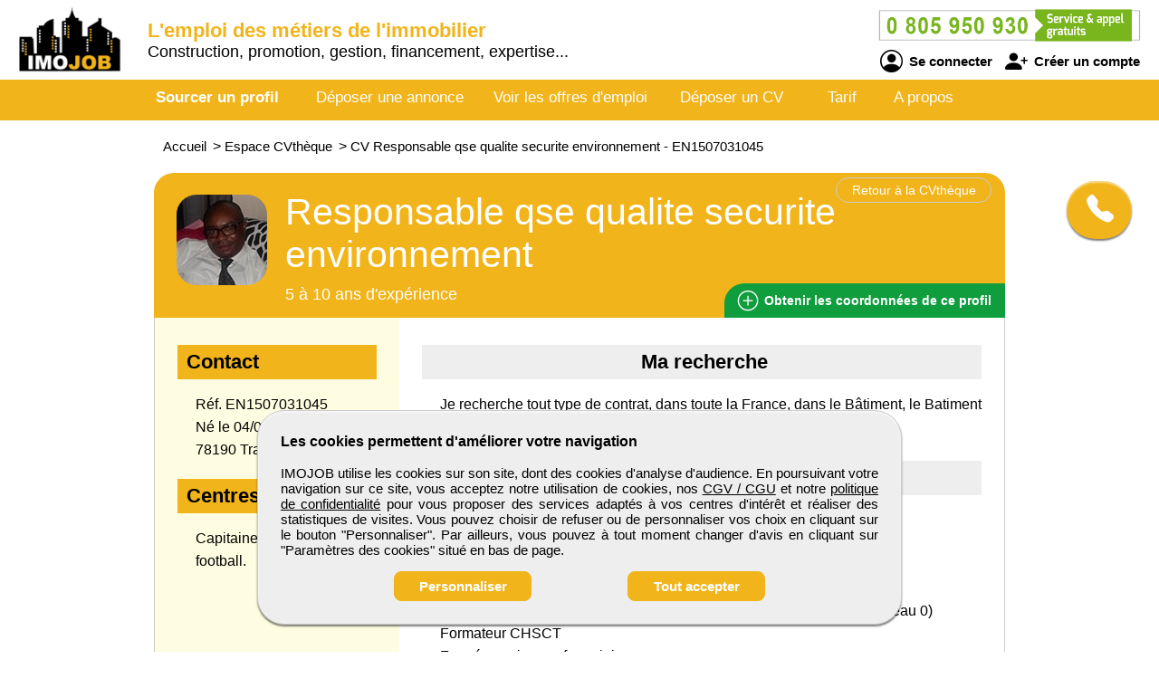

--- FILE ---
content_type: text/html; charset=utf-8
request_url: https://www.imojob.com/cv-candidat/1507031045/responsable-qse-qualite-securite-environnement
body_size: 8849
content:
<!DOCTYPE html>
<html  lang="fr">
<head>
    <!--[if IE]>
    <meta http-equiv="X-UA-Compatible" content="IE=10" />
    <meta http-equiv="X-UA-Compatible" content="IE=9" />
    <meta http-equiv="X-UA-Compatible" content="IE=8" />
    <meta http-equiv="X-UA-Compatible" content="IE=7" />
    <meta http-equiv="X-UA-Compatible" content="IE=edge" />
    <![endif]-->

    <meta charset="UTF-8" />

    <title>IMOJOB - CV Responsable qse qualite securite environnement</title>
    <meta name="description" content="Découvrez le CV et le profil de candidats Responsable qse qualite securite environnement - référence EN1507031045 sur IMOJOB de professionnels de l'immobilier, toutes spécialités confondues. Selon vos critères d'embauche, sélectionnez un candidat en construction, promotion, transaction, administration, exploitation, investissement, financement, valorisation, expertise, droit, notariat...." />
    <meta name="keywords" content="emploi, recrutement, btp, job, cv, emploi btp, annonce, offre d'emploi, candidature, interim" />
    <meta name="robots" content="index, follow" />
    <meta name="language" content="fr-FR" />

    <meta name="DC.Title" content="IMOJOB - CV Responsable qse qualite securite environnement" />
    <meta name="DC.Description" content="Découvrez le CV et le profil de candidats Responsable qse qualite securite environnement - référence EN1507031045 sur IMOJOB de professionnels de l'immobilier, toutes spécialités confondues. Selon vos critères d'embauche, sélectionnez un candidat en construction, promotion, transaction, administration, exploitation, investissement, financement, valorisation, expertise, droit, notariat...." />
    <meta name="DC.Subject" content="emploi, recrutement, btp, job, cv, emploi btp, annonce, offre d'emploi, candidature, interim" />
    <meta name="DC.language" content="fr" />
    <meta name="DC.Creator" content="IMOJOB" />

    <meta name="geo.region" content="FR-75" />
    <meta name="geo.placename" content="Paris" />
    <meta name="geo.position" content="48.8739116;2.3381915" />
    <meta name="ICBM" content="48.8739116, 2.3381915" />

    <meta property="og:title" content="IMOJOB - CV Responsable qse qualite securite environnement" />
    <meta property="og:description" content="Découvrez le CV et le profil de candidats Responsable qse qualite securite environnement - référence EN1507031045 sur IMOJOB de professionnels de l'immobilier, toutes spécialités confondues. Selon vos critères d'embauche, sélectionnez un candidat en construction, promotion, transaction, administration, exploitation, investissement, financement, valorisation, expertise, droit, notariat...." />
    <meta property="og:type" content="website" />
    <meta property="og:url" content="https://www.imojob.com/" />
    <meta property="og:image" content="https://www.imojob.com/logo_pmebtp2.png" />

    <meta name="viewport" content="width=device-width, initial-scale=1.0" />
    <meta name="format-detection" content="telephone=no" />

    <link rel="shortcut icon" href="https://www.imojob.com/v3/btp_img/favicon.ico" />
    <link rel="icon" href="https://www.imojob.com/v3/btp_img/favicon.ico" type="image/x-icon" />

    
				<link rel="canonical" href="https://www.pmebtp.com/cv-candidat/1507031045/responsable-qse-qualite-securite-environnement" />
				<link rel="amphtml" href="https://www.imojob.com/amp/cv-candidat/1507031045/responsable-qse-qualite-securite-environnement" />    <link rel="stylesheet" href="https://www.imojob.com/v3/btp_css/min/btp_jquery_ui.css" />
    <link rel="stylesheet" href="https://www.imojob.com/v3/btp_css/min/btp_bootstrap.css" />
    <link rel="stylesheet" href="https://www.imojob.com/v3/btp_css/min/btp_common.css" />
        <style>
            /* Common */
            #btp_header_logo  { width:140px; height:98px; margin:-13px 3px 3px 20px; }
            #btp_header_title { margin:21px 0 0 0; }
            #btp_header_title b { color:#f1b41a; }
            #btp_header_right { margin:7px 15px 0 0; }
            #btp_header_menu { background-color:#f1b41a; }
            #btp_footer_bloc { background-color:#f1b41a; }

            @media screen and (min-width: 0px) and (max-width: 980px)
            {
                #btp_header_logo { margin:auto auto -6px auto; width:100%; height:auto; }
                #btp_header_title { margin:auto; clear:both; }
                #btp_header_right { margin:6px auto 4px auto; }
                #btp_header_title b { color:#000; }
            }
        </style>
        <link rel="stylesheet" href="https://www.imojob.com/v3/btp_css/min/btp_cv.css" />
			<style>
				#btp_cv_header { background-color:#f1b41a; }
				#btp_cv_header_demande_coordonnees_button { background-color:#0f9d3e;  color:#fff; }
					#btp_cv_header_demande_coordonnees_button:hover { background-color:#2fbd5e; }
				#btp_cv_formulaire_submit, #btp_cv_form_end a { background-color:#f1b41a; border:1px solid #f1b41a; }
				#btp_cv_contents { background-color:#fffde1; }
					#btp_cv_contents #btp_cv_contents_left #btp_cv_contents_left_contact, #btp_cv_contents #btp_cv_contents_left h2 { color:#000; background-color:#f1b41a; }
				
				@media screen and (min-width: 0) and (max-width: 980px)
				{
					#btp_cv_contents #btp_cv_contents_right #btp_cv_contents_right_ma_recherche { background-color:#f1b41a; }
					#btp_cv_contents_coord_bottom_button { background-color:#0f9d3e; border:1px solid #0f9d3e; }
				}
			</style>
		<style>
			@font-face{font-family:bootstrap-icons;src:url(https://www.imojob.com/v3/btp_css/fonts/bootstrap-icons.woff2) format("woff2"),url(https://www.imojob.com/v3/btp_css/fonts/bootstrap-icons.woff) format("woff");font-display:swap}
			
			#btp_header_logo img { width:114px; height:114px; }
			.btp_contents_create_link, #btp_contents_create_client_form_submit, #btp_contents_create_client_form_end_link, .btp_contents_create_connexion_form_submit, .btp_contents_create_pass_forget_cas_submit, #btp_cookies_button_left, #btp_cookies_button_right, #btp_cookies_settings_save_button { background-color:#f1b41a; border:1px solid #f1b41a; }
			#btp_contents_create h3, .btp_contents_create_connexion_form_create, #btp_contents_create_left .btp_contents_create_text2 i { color:#f1b41a; }
			
			#btp_content_demande_contact, #btp_content_demande_contact_left, #btp_content_demande_contact_form_submit { background-color:#f1b41a; }
			#btp_content_demande_contact_form_submit { border:1px solid #f1b41a; }
				#btp_content_demande_contact:hover, #btp_content_demande_contact_left:hover, #btp_content_demande_contact_form_submit:hover { background-color:#f7c64b; }
			#btp_content_demande_contact_formulaire_form_button_right { background-color:#f1b41a; border:1px solid #f1b41a; }
		</style></head>

<body>
<!-- Page -->
<div id="btp_page">
    <!-- Header -->
    <div id="btp_header">
        <!-- Left -->
        <div id="btp_header_left">


            <!-- Logo -->
            <div id="btp_header_logo">
                <a id="btp_header_logo1" href="https://www.imojob.com"><img  src="https://www.imojob.com/v3/btp_img/logo.png" alt="IMOJOB - CV Responsable qse qualite securite environnement" /></a>

                <div id="btp_header_logo2">
                    <table>
                        <tr>
                            <td id="btp_header_logo2_table2">
                                <a href="https://www.imojob.com/"><img  id="btp_header_logo2_img2" src="https://www.imojob.com/v3/btp_img/logo_text.png" alt="IMOJOB - CV Responsable qse qualite securite environnement" /></a>
                            </td>
                            <td id="btp_header_logo2_table3">
                                <!-- Top menu -->
                                <div id="btp_header_top_menu">
                                    <a onClick="javascript:get_menu('1');" href="javascript:void(0);">
                                        <span id="btp_header_top_menu_bar1"></span>
                                        <span id="btp_header_top_menu_bar2"></span>
                                        <span id="btp_header_top_menu_bar3"></span>
                                    </a>
                                </div>
                                <!-- Top menu -->
                            </td>
                        </tr>
                    </table>
                </div>
            </div>
            <!-- Logo -->

            <!-- Texte -->
            <div id="btp_header_title">
                <b>L'emploi des métiers de l'immobilier</b> <span class="btp_header_title2">Construction, promotion, gestion, financement, expertise...</span>            </div>
            <!-- Texte -->

            <div class="clearer"></div>
        </div>
        <!-- Left -->

        <!-- Right -->
        <div id="btp_header_right">
            <!-- Infos -->
            <div id="btp_header_infos">
                <a href="tel:+33805950930"><img  src="https://www.imojob.com/v3/btp_img/btp_numero_vert.png" alt="Contacter IMOJOB" /></a>

                <!-- Connexion -->
                <div id="btp_header_infos_connexion">
                    <a onClick="javascript:get_connect_compte_form('1', 'imojob', '6LdhDV4iAAAAAOloJ8G9lWRpiXbBUeyr9kWbWhx7');" href="javascript:void(0);" id="btp_header_infos_connexion1"><i class="bi bi-person-circle"></i> Se connecter</a>
                    <a onClick="javascript:get_create_compte_form('1', 'imojob');" href="javascript:void(0);" id="btp_header_infos_connexion2"><i class="bi bi-person-plus-fill"></i> Créer un compte</a>
                    <div class="clearer"></div>
                </div>
                <!-- Connexion -->
            </div>
            <!-- Infos -->

            <div class="clearer"></div>
        </div>
        <!-- Right -->

        <div class="clearer"></div>
    </div>
    <!-- Header -->

                <!-- Menu -->
            <div id="btp_header_menu">
                <div id="btp_header_menu_number">
                    <table>
                        <tr>
                            <td id="btp_header_menu_number_table2">
                                <a href="https://www.imojob.com/v3"><img  id="btp_header_menu_number_img2" src="https://www.imojob.com/v3/btp_img/logo_text.png" alt="IMOJOB - CV Responsable qse qualite securite environnement" /></a>
                            </td>
                            <td id="btp_header_menu_number_table3">
                                <a id="btp_header_menu_number_close" onClick="javascript:get_menu('0');" href="javascript:void(0);"><i class="bi bi-x"></i></a>                            </td>
                        </tr>
                    </table>
                </div>
                <ul>
                    <li id="btp_header_menu00"><a href="https://www.imojob.com/se-connecter">Connexion</a></li>
                    <li id="btp_header_menu01"><a href="https://www.imojob.com/inscription">Inscription</a></li>
                    <li id="btp_header_menu0"><a href="https://www.imojob.com">Accueil</a></li>
                    <li id="btp_header_menu1"><a class="btp_header_menu_active" href="https://www.imojob.com/espace-cvtheque">Sourcer un profil</a></li>
                    <li id="btp_header_menu2"><a  href="https://www.imojob.com/deposez-votre-annonce">Déposer une annonce</a></li>
                    <li id="btp_header_menu3"><a  href="https://www.imojob.com/espace-emploi">Voir les offres d'emploi</a></li>
                    <li id="btp_header_menu4"><a  href="https://www.imojob.com/deposez-votre-cv">Déposer un CV</a></li>
                    <li id="btp_header_menu5"><a  href="https://www.imojob.com/nos-tarifs">Tarif</a></li>
                    <li id="btp_header_menu6"><a  href="https://www.imojob.com/activites">A propos</a></li>
                </ul>

                <a id="btp_header_menu_img" href="tel:+33805950930"><img  src="https://www.imojob.com/v3/btp_img/btp_numero_vert.png" alt="Contacter IMOJOB" /></a>

                <div class="clearer"></div>
            </div>
                <!-- Menu -->

    <!-- Fil ariane -->
    <div  id="btp_header_fil_ariane">
        
			<ol itemscope itemtype="https://schema.org/BreadcrumbList">
				<li itemscope itemprop="itemListElement" itemtype="https://schema.org/ListItem">
					<a itemprop="item" href="https://www.imojob.com">
						<span itemprop="name">Accueil</span>
					</a>
					<span class="hide_text" itemprop="position">1</span>
				</li>
				<li itemscope itemprop="itemListElement" itemtype="https://schema.org/ListItem">
					> 
					<a itemprop="item" href="https://www.imojob.com/espace-cvtheque">
						<span itemprop="name">Espace CVthèque</span>
					</a>
					<span class="hide_text" itemprop="position">2</span>
				</li>
				<li itemscope itemprop="itemListElement" itemtype="https://schema.org/ListItem">
					> 
					<a itemprop="item" href="https://www.imojob.com/cv-candidat/1507031045/responsable-qse-qualite-securite-environnement">
						<span itemprop="name">CV Responsable qse qualite securite environnement - EN1507031045</span>
					</a>
					<span class="hide_text" itemprop="position">3</span>
				</li>
			</ol>        <div class="clearer"></div>
    </div>
    <!-- Fil ariane -->

    <!-- Creation compte -->
    <div id="btp_contents_create"></div>
    <!-- Creation commpte -->

    <!-- Formulaire contact -->
    <div id="btp_content_demande_contact_formulaire"></div>
    <!-- Formulaire contact -->

    <!-- Contents -->
    <div id="btp_contents">
                <div id="btp_content_demande_contact">
                            <div onclick="javascript:get_demande_contact_rapide('1', 'f1b41a', 'f7c64b');" id="btp_content_demande_contact_closed" class="view_tooltip" title="Etre rapidement rappelé">
                    <i class="bi bi-telephone-fill"></i>
                </div>

                <div id="btp_content_demande_contact_opened">
                    <div onclick="javascript:get_demande_contact_rapide('0', 'f1b41a', 'f7c64b');" id="btp_content_demande_contact_left">
                        <i class="bi bi-caret-right-fill"></i>
                    </div>

                    <div id="btp_content_demande_contact_right">
                        <div id="btp_content_demande_contact_text">
                            <img src="https://www.pmebtp.com/v4/btp_images/btp_phone_operator.png" alt="Demandez à IMOJOB de vous rappeler">
                            <div id="btp_content_demande_contact_text_right">
                                Pour être rappelé, indiquez votre numéro de téléphone.

                                <form method="get" action="https://www.imojob.com" name="btp_content_demande_contact_form_name" id="btp_content_demande_contact_form">
                                    <input onkeypress="javascript:get_demande_contact_form2(event, 'imojob', '6LdhDV4iAAAAAOloJ8G9lWRpiXbBUeyr9kWbWhx7', 'f1b41a', 'f7c64b');" id="btp_content_demande_contact_form_input" type="text" name="numero_rappele">
                                    <button onclick="javascript:get_demande_contact_form('1', 'imojob', '6LdhDV4iAAAAAOloJ8G9lWRpiXbBUeyr9kWbWhx7', 'f1b41a', 'f7c64b');" id="btp_content_demande_contact_form_submit" type="button" name="valider">OK</button>
                                </form>
                            </div>

                            <div class="clearer"></div>
                        </div>
                    </div>

                    <div class="clearer"></div>
                </div>
                        </div><!-- CV -->
<div id="btp_cv">
            <!-- Person -->
        <div itemscope itemtype="https://schema.org/Person">
            <!-- Header -->
            <div id="btp_cv_header">
                                <!-- Retour -->
                <a  id="btp_cv_header_return" href="https://www.imojob.com/espace-cvtheque">Retour à la CVthèque</a>
                <!-- Retour -->

                <!-- Photo -->
                <div id="btp_cv_header_photo">
                    <img src="https://www.pmebtp.com/demandes/photos/1507031045.jpg" alt="CV Responsable qse qualite securite environnement" />                </div>
                <!-- Photo -->

                <!-- Infos -->
                <div id="btp_cv_header_info">
                    <h1><b><span itemprop="jobTitle">Responsable qse qualite securite environnement</span></b></h1>
                    <span class="btp_cv_header_info_exp">5 à 10 ans d'expérience</span>
                </div>
                <!-- Infos -->

                <!-- Obtenir coordonnees -->
                <a onClick="javascript:get_cv_coordonnees('1', 'imojob', '1507031045', '6LdhDV4iAAAAAOloJ8G9lWRpiXbBUeyr9kWbWhx7');" href="javascript:void(0);" id="btp_cv_header_demande_coordonnees_button"><i class="bi bi-plus-circle"></i> Obtenir <span class="btp_cv_header_demande_coordonnees_button1">les</span><span class="btp_cv_header_demande_coordonnees_button2">ses</span> coordonnées <span class="btp_cv_header_demande_coordonnees_button1">de ce profil</span></a>
                <!-- Obtenir coordonnees -->

                <div class="clearer"></div>
            </div>
            <!-- Header -->

            <!-- Formulaire -->
            <div id="btp_cv_form" >
                            </div>
            <!-- Formulaire -->

            <!-- Bouton coordonnees -->
            <div id="btp_cv_coordonnees_button" >
                <a id="btp_annonce_postuler_button_link" onClick="javascript:get_cv_coordonnees('1', 'imojob', '1507031045', '6LdhDV4iAAAAAOloJ8G9lWRpiXbBUeyr9kWbWhx7');" href="javascript:void(0);">Obtenir ses coordonnées</a>
            </div>
            <!-- Bouton coordonnees -->

            <!-- Contents -->
            <div id="btp_cv_contents">
                <!-- Left -->
                <div id="btp_cv_contents_left">
                    <h2 id="btp_cv_contents_left_contact">Contact</h2>
                    <div class="btp_cv_contents_bloc">
                        Réf. EN1507031045<br />
                        Né le 04/07/1972<br />78190  Trappes    <br />                        <span class="hide_text" itemprop="birthDate">1972-07-04</span>
                        <span class="hide_text" itemprop="url">https://www.imojob.com/cv-candidat/1507031045/responsable-qse-qualite-securite-environnement</span>
                        <span class="hide_text" itemprop="gender">Male</span>
                        <span itemscope itemprop="address" itemtype="https://schema.org/PostalAddress">
								<span class="hide_text" itemprop="addressLocality">Trappes    </span>
								<span class="hide_text" itemprop="addressRegion">Toute la France</span>
								<span class="hide_text" itemprop="addressCountry">France</span>
								<span class="hide_text" itemprop="postalCode">78190 </span>
								<span class="hide_text" itemprop="streetAddress">Trappes    </span>
							</span>
                    </div>

                    <div id="btp_cv_contents_left_desktop">
                        <h2>Centres d'intérêts</h2><div class="btp_cv_contents_bloc">Capitaine d'une équipe de football.</div>                    </div>
                </div>
                <!-- Left -->

                <!-- Right -->
                <div id="btp_cv_contents_right">
                    <h2 id="btp_cv_contents_right_ma_recherche">Ma recherche</h2>
                    <div class="btp_cv_contents_bloc">
                        Je recherche tout type de contrat, dans toute la France, dans le Bâtiment, le Batiment Second Oeuvre.                    </div>

                    <h2>Formations</h2><div class="btp_cv_contents_bloc">Niveau MASTER 2 QSE<br />
2014 : Master 1 Pro Manager QSE<br />
2007 : Manager de la sécurité incendie (SSIAP3)<br />
2005 : Manager d'équipe (SSIAP2)<br />
SST (Secouriste, Sécurité au travail)/HO/BO (habilitation électrique niveau 0)<br />
Formateur CHSCT<br />
Formé aux risques ferroviaires<br />
Formations Universitaire :<br />
2001-2003 : Niveau de Maitrise Biologie moléculaires université Paris 12<br />
1995-1996 : Licence géologie, sciences de la terre et environnement<br />
1992 : Bac : Sciences naturelles, mathématiques et sciences physiques.<br />
Formateur CHSCT</div><h2>Expériences professionnelles</h2><div class="btp_cv_contents_bloc"><b>2015 </b><br />Formateur CHSCT (méthodologie d'analyse de risques)<br />
Réalisation DU, mise en place de outils (AC/5M)/Rôle du CHSCT<br />
Analyse des risques psycho-sociaux et TMS</div><div class="btp_cv_contents_bloc"><b>2012-2014</b><br />Adjoint sécurité et environnement à la (SNCF)<br />
- Assurer la veille réglementaire et technologique.<br />
- Communiquer avec les IRP, intégrer la prévention et la sécurité lors des rédactions des cahiers de charges.<br />
- Assurer la formation des personnels à la prévention des risques.<br />
- Suivi des dossiers d'aménagement en gare (SNCF- IGSI- PREFECTURE).<br />
-Élaborer les référentiels, procédures, consignes dans les domaines QHSE.                             <br />
-Sensibiliser et former à la démarche de QHSE et AMOA aménagement en Gare.<br />
- Suivre et contrôler la conformité fonctionnelle des produits, installations, équipements.                                               <br />
-Identifier des non conformités, des dysfonctionnements, diagnostiquer les causes et mettre en place des actions de corrections.        <br />
- Apporter les conseils, l'appui technique aux services associés (production, maintenance…)      <br />
-Rédiger les plans d'actions, de prévention, de coordination,<br />
les permis feu et suivre le reporting de sécurité.         <br />
- Chercher les Prestataires pour la réalisation et contrôle d'Interventions dans les gares.</div><div class="btp_cv_contents_bloc"><b>2010-2012</b><br />Enseignant de prévention et sécurité incendie<br />
 AFPA 95 et au LYCEE St NICOLAS<br />
-Préparation des cours, évaluation et correction des copies.<br />
-Participation à l'amélioration du programme pédagogique.<br />
-Réunions avec des parents d'élèves.</div><div class="btp_cv_contents_bloc"><b>2007-2010</b><br />Chef service de sécurité incendie  (école d'architecture <br />
de paris et au Centre de conférence de paris.<br />
-Management des équipes et mise en place de la qualité de service.<br />
- Suivi du reporting, analyse de la satisfaction du client et le coût de la<br />
 Gestion du service.<br />
-Représentant de la direction auprès des IRP (CHSCT, CE,…)</div><div class="btp_cv_contents_bloc"><b>2003-2007</b><br />Chef d'équipe de sécurité et agent <br />
de sécurité dans des ERP : siège grdf , française d'images<br />
-Management des équipes, suivi du cahier de charges.<br />
-Élaboration des consignes et  suivi de la main courante.<br />
- Rédaction des rapports pour les chefs  secteurs.<br />
<br />
1997-1998 :<br />
Chef d'une TPE pour la livraison des fournitures des <br />
bureaux .<br />
-Réalisation de l'écoute client et  prospection.<br />
-Gestion des stocks et commandes.<br />
-Fidélisation des clients</div>
                    <div id="btp_cv_contents_right_mobile">
                        <h2>Centres d'intérêts</h2><div class="btp_cv_contents_bloc">Capitaine d'une équipe de football.</div>                    </div>

                    <h2>Atouts et compétences</h2><div class="btp_cv_contents_bloc">-Mettre en oeuvre la législation et la réglementation en, qualité,  santé sécurité au travail, la protection de l'environnement, et de la sécurité incendie.<br />
-Déployer la mise en place des normes iso (9001, 14001,), Ohsas 18001,   des règles APSAD, gestion projets et budget.<br />
-Assurer la veille réglementaire ICPE, du transport des produits dangereux, gestion énergie et mise en place SMI.<br />
-Piloter la démarche d'évaluation des risques (spécifiques, tms, rps), d'audit, des plans d'actions et suivi, mise en place du DU, gestion  et coaching d'équipes<br />
<br />
Informatique : Maitrise du Pack Office.</div>                        <a id="btp_cv_contents_coord_fin_cv" onClick="javascript:get_cv_coordonnees('1', 'imojob', '1507031045', '6LdhDV4iAAAAAOloJ8G9lWRpiXbBUeyr9kWbWhx7');" href="javascript:void(0);"><i class="bi bi-plus-circle"></i> Obtenir les coordonnées de ce profil</a>
                                        </div>
                <!-- Right -->

                <div class="clearer"></div>

                <a id="btp_cv_contents_coord_bottom_button" onClick="javascript:get_cv_coordonnees('1', 'imojob', '1507031045', '6LdhDV4iAAAAAOloJ8G9lWRpiXbBUeyr9kWbWhx7');" href="javascript:void(0);"><i class="bi bi-plus-circle"></i> Obtenir ses coordonnées</a>
            </div>
            <!-- Contents -->
        </div>
        <!-- Person -->
        </div>
<!-- CV --><!-- Go up -->
<div onClick="javascript:get_page_up();" id="btp_go_up">
    <i class="bi bi-chevron-double-up"></i>
</div>
<!-- Go up -->

<!-- Cookies -->
<div id="btp_cookies" >
    <div id="btp_cookies_settings" >
        <b>Personnalisez les paramètres des cookies</b><br /><br />

        <table>
            <tr>
                <td class="btp_cookies_settings_width">
                    <b>Technologies essentielles</b><br /><br />

                    <div class="btp_cookies_settings_text">
                        Ces technologies sont impératives pour nous permettre de vous fournir les services disponibles sur notre site web et utiliser certaines de leurs fonctionnalités (exemple : connexion automatique).
                    </div>
                </td>
                <td class="btp_cookies_settings_td2">
                    <label class="switch_button2">
                        <input disabled="disabled" checked="checked" type="checkbox" name="cookies_required">
                        <span></span>
                    </label>
                </td>
            </tr>
            <tr>
                <td>
                    <b>Analytique</b><br /><br />

                    <div class="btp_cookies_settings_text">
                        Ces technologies collectent des informations que nous utilisons sous forme agrégée pour nous aider à comprendre la manière dont notre site web est utilisé, ce qui nous permet de l'améliorer de manière continue.
                    </div>
                </td>
                <td class="btp_cookies_settings_td2">
                    <label class="switch_button">
                        <input checked="checked" id="id_cookies_analytics" type="checkbox" name="cookies_analytics">
                        <span></span>
                    </label>
                </td>
            </tr>
            <tr>
                <td>
                    <b>Médias sociaux</b><br /><br />

                    <div class="btp_cookies_settings_text">
                        Nous utilisons ces technologies pour vous permettre de partager des pages ou un contenu que vous trouvez intéressant(es) sur notre site web en utilisant les réseaux sociaux tiers et d'autres sites web.
                    </div>
                </td>
                <td class="btp_cookies_settings_td2">
                    <label class="switch_button">
                        <input checked="checked" id="id_cookies_rs" type="checkbox" name="cookies_medias">
                        <span></span>
                    </label>
                </td>
            </tr>
        </table>

        <a onclick="javascript:get_cookie_accept('2', 'imojob');" href="javascript:void(0);" id="btp_cookies_settings_save_button">Enregistrez</a>
    </div>

    <div id="btp_cookies_bloc">
        <b>Les cookies permettent d'améliorer votre navigation</b><br /><br />

        IMOJOB utilise les cookies sur son site, dont des cookies d'analyse d'audience. En poursuivant votre navigation sur ce site, vous acceptez notre utilisation de cookies, nos <a href="https://www.imojob.com/conditions-generales-de-vente-utilisation" target="_blank" rel="noopener">CGV / CGU</a> et notre <a href="https://www.imojob.com/conditions-publication" target="_blank" rel="noopener">politique de confidentialité</a> pour vous proposer des services adaptés à vos centres d'intérêt et réaliser des statistiques de visites. Vous pouvez choisir de refuser ou de personnaliser vos choix en cliquant sur le bouton "Personnaliser". Par ailleurs, vous pouvez à tout moment changer d'avis en cliquant sur "Paramètres des cookies" situé en bas de page.
        <div id="btp_cookies_button">
            <a onClick="javascript:get_accept_cookie_param('imojob');" href="javascript:void(0);" id="btp_cookies_button_left">Personnaliser</a>            <a onClick="javascript:get_cookie_accept('1', 'imojob');" href="javascript:void(0);" id="btp_cookies_button_right">Tout accepter</a>
            <div class="clearer"></div>
        </div>
    </div>
</div>
<!-- Cookies -->

<!-- Footer -->
<div id="btp_footer">
            <!-- Partenaire -->
        <div id="btp_footer_partenaire">
            <b>IMOJOB</b> un site du groupe <span>média</span> <a href="https://www.pmebtp.com" target="_blank" rel="noopener"><img src="https://www.imojob.com/v3/btp_img/logo_pmebtp.jpg" alt="PMEBTP, CV et Offres d'emploi dédiés aux carrières du BTP" /></a>
        </div>
        <!-- Partenaire -->
        
    <!-- Banniere -->
    <div id="btp_footer_banner"></div>
    <!-- Banniere -->

    <!-- Footer page -->
    <div id="btp_footer_bloc">
        <!-- Menu -->
        <div id="btp_footer_bloc_menu">
            <ul id="btp_footer_bloc_menu1">
                <li><a href="https://www.imojob.com/nous-contacter">Contactez-nous</a></li>
                <li><a href="https://www.imojob.com/activites">A propos</a></li>
                <li><a href="https://www.imojob.com/nos-tarifs">Notre tarif</a></li>
                <li><a href="https://www.imojob.com/nos-sites-partenaires">Nos sites de codiffusion</a></li>
            </ul>

            <ul id="btp_footer_bloc_menu2">
                <li><a href="https://www.imojob.com/espace-cvtheque">Tous les candidats</a></li><li>
                <li><a href="https://www.imojob.com/espace-emploi">Toutes les offres d'emploi</a></li>
                <li><a href="https://www.imojob.com/deposez-votre-cv">Déposer un CV</a></li>
                <li><a href="https://www.imojob.com/deposez-votre-annonce">Déposer une annonce</a></li>
                <li><a href="https://www.imojob.com/temoignages">Témoignages utilisateurs</a></li><li>
            </ul>

            <ul id="btp_footer_bloc_menu3">
                <li><a href="https://www.imojob.com/infos-legales">Informations légales</a></li><li>
                <li><a onClick="javascript:get_accept_cookie_param('imojob');" href="javascript:void(0);">Paramètres des cookies</a></li>
                <li><a href="https://www.imojob.com/conditions-publication">Conditions de publication</a></li>
                <li><a href="https://www.imojob.com/conditions-generales-de-vente-utilisation">Conditions Générales de Vente</a></li>
                <li><a href="https://www.imojob.com/plan-du-site">Plan du site</a></li>
            </ul>

            <div class="clearer"></div>
        </div>
        <!-- Menu -->

        <hr />

        <!-- Logo -->
        <div id="btp_footer_bloc_logo">
                            <a id="btp_footer_bloc_logo_paiement_ligne" href="https://www.imojob.com/nos-tarifs"><img id="btp_footer_bloc_logo_axepta" src="https://www.imojob.com/v3/btp_img/btp_axepta.png" alt="Paiement en ligne sécurisé sur IMOJOB" /></a>

                <!-- Reseaux sociaux -->
                <div id="btp_footer_bloc_logo_rs">
                    <table>
                        <tr>
                            <td><a href="https://www.youtube.com/user/pmebtp/videos" target="_blank" rel="noopener"><i class="bi bi-youtube"></i></a></td>
                            <td><a id="btp_footer_bloc_logo_rs_dailymotion" href="https://www.dailymotion.com/pmebtp" target="_blank" rel="noopener"><img id="btp_footer_bloc_logo_rs_dailymotion_img" src="https://www.imojob.com/v3/btp_img/btp_icone_dailymotion.png" alt="Visionnez toutes les vidéos de notre partenaire PMEBTP" /></a></td>
                            <td><a href="https://www.linkedin.com/company/pmebtp/" target="_blank" rel="noopener"><i class="bi bi-linkedin"></i></a></td>
                            <td><a href="https://www.facebook.com/pmebtp/" target="_blank" rel="noopener"><i class="bi bi-facebook"></i></a></td>
                            <td><a href="https://twitter.com/PMEBTP_Officiel" target="_blank" rel="noopener"><i class="bi bi-twitter"></i></a></td>
                        </tr>
                    </table>
                </div>
                <!-- Reseaux sociaux -->

                <!-- Contact -->
                <div id="btp_footer_bloc_logo_contact">
                    <img src="https://www.imojob.com/v3/btp_img/btp_numero_vert.png" alt="Contactez IMOJOB au 0805 950 930" />
                </div>
                <!-- Contact -->

                <div class="clearer"></div>
                        </div>
        <!-- Logo -->

        <!-- Copyright -->
        <div id="btp_footer_bloc_copyright">
            <span>IMOJOB</span> <span class="btp_footer_bloc_copyright_hide">-</span> Tous droits réservés &copy; 1999 - 2025        </div>
        <!-- Copyright -->
    </div>
    <!-- Footer page -->
</div>
<!-- Footer -->
</div>
<!-- Contents -->
</div>
<!-- Page -->

    <!-- Script -->
    <script src="https://www.imojob.com/v3/btp_js/min/btp_jquery.js"></script>
    <script src="https://www.imojob.com/v3/btp_js/min/btp_common.js"></script>
    <script src="https://cdn.jsdelivr.net/npm/libphonenumber-js/bundle/libphonenumber-js.min.js"></script>

    <!-- Google tag (gtag.js) -->
    <script async src="https://www.googletagmanager.com/gtag/js?id=G-WCQ1LZVY28"></script>
    <script>
                window.dataLayer = window.dataLayer || [];
        function gtag(){dataLayer.push(arguments);}

        gtag('consent', 'default', {
            'ad_user_data': 'denied',
            'ad_personalization': 'denied',
            'ad_storage': 'denied',
            'analytics_storage': 'denied',
            'wait_for_update': 500,
        });

        gtag('js', new Date());
        gtag('config', 'G-WCQ1LZVY28');

        const button_accept_credential=document.getElementById('btp_cookies_button_right');
        button_accept_credential.addEventListener("click", function() {
            localStorage.setItem("consentGranted", "true");

            gtag('consent', 'update', {
                ad_user_data: 'granted',
                ad_personalization: 'granted',
                ad_storage: 'granted',
                analytics_storage: 'granted'
            });

            // Load gtag.js script.
            var gtagScript = document.createElement('script');
            gtagScript.async = true;
            gtagScript.src = 'https://www.googletagmanager.com/gtag/js?id=G-WCQ1LZVY28';

            var firstScript = document.getElementsByTagName('script')[0];
            firstScript.parentNode.insertBefore(gtagScript, firstScript);
        });

        const button_accept_credential2=document.getElementById('btp_cookies_settings_save_button');
        button_accept_credential2.addEventListener("click", function() {
            localStorage.setItem("consentGranted", "true");

            gtag('consent', 'update', {
                ad_user_data: 'granted',
                ad_personalization: 'granted',
                ad_storage: 'granted',
                analytics_storage: 'granted'
            });

            // Load gtag.js script.
            var gtagScript = document.createElement('script');
            gtagScript.async = true;
            gtagScript.src = 'https://www.googletagmanager.com/gtag/js?id=G-WCQ1LZVY28';

            var firstScript = document.getElementsByTagName('script')[0];
            firstScript.parentNode.insertBefore(gtagScript, firstScript);
        });
            </script>
    <script src="https://www.imojob.com/v3/btp_js/min/btp_cv.js"></script>    <script>
        // COMMON
        $(document).ready(function()
        {
            // JQUERY UI
            $('<script/>',{type:'text/javascript', src:'https://www.imojob.com/v3/btp_js/min/btp_jquery_ui.js'}).appendTo('head');

            // TOOLTIP
            $(".view_tooltip").tooltip({
                show: null,
                position:
                    {
                        my: "left top",
                        at: "left bottom"
                    },
                open: function( event, ui )
                {
                    ui.tooltip.animate({ top: ui.tooltip.position().top + 10 }, "fast" );
                    //console.log('ok');
                }
            });

            // FOOTER
            $('#btp_footer_bloc_logo_rs_dailymotion').mouseover(function()
            {
                $('#btp_footer_bloc_logo_rs_dailymotion_img').attr('src', 'https://www.imojob.com/v3/btp_img/btp_icone_dailymotion_hov.png');
            });
            $('#btp_footer_bloc_logo_rs_dailymotion').mouseout(function()
            {
                $('#btp_footer_bloc_logo_rs_dailymotion_img').attr('src', 'https://www.imojob.com/v3/btp_img/btp_icone_dailymotion.png');
            });

            // Banner
            $('#btp_footer_banner').html('<img class="loader" src="https://www.imojob.com/v3/btp_img/btp_loader.gif" alt="IMOJOB" />');
            $('#btp_footer_banner').load('https://www.imojob.com/v3/btp_inc/btp_header_submit.php?action=footer_banner&site=imojob&ref_banniere=20');

            // Go up
            var taille_window=$(window).height();
            if(taille_window>600) { taille_window=200; }
            else { taille_window=taille_window-100; }
            $(window).scroll(function()
            {
                var height_ecran=$(window).scrollTop();

                if(height_ecran>taille_window) { $('#btp_go_up').fadeIn(500); }
                else { $('#btp_go_up').css('display', 'none'); }
            });
                        var window_width=$(window).width();
            var window_height=$(window).height();
            var elmnt_footer=$('#btp_footer').offset().top;
            var elmnt_footer2=$('#btp_footer').height();
            var elmnt_footer3=(elmnt_footer-elmnt_footer2);

            $(window).resize(function()
            {
                var window_width=$(window).width();
                var window_height=$(window).height();
            });

            // Version mobile
            if(window_width>=0 && window_width<=1010)
            {
                $(window).scroll(function()
                {
                    var height_ecran=$(window).scrollTop();

                    if(height_ecran>elmnt_footer3)
                    {
                        $('#btp_cv_coordonnees_button').fadeOut(100);
                    }
                    else
                    {
                        if($('#btp_cv_coordonnees_button').css('display')=='none' && $('#btp_cv_form').css('display')=='none')
                        {
                            $('#btp_cv_coordonnees_button').fadeIn(100);
                        }
                    }
                });
            }

            gtag('event', 'acces_cv', {
                'event_category': 'cvtheque'
            });
                        $(function()
            {
                var window_width=$(window).width();
                var window_height=$(window).height();

                $(window).resize(function()
                {
                    var window_width=$(window).width();
                    var window_height=$(window).height();
                });

                // Version mobile
                if(window_width>=0 && window_width<=1010)
                {
                    $('body').css('overflow', 'hidden');
                }
            });
                        var window_width=$(window).width();
            var window_height=$(window).height();

            if(window_width>=0 && window_width<=980)
            {
                var info_contact=$('#btp_footer_bloc_logo_contact').html();
                $('#btp_footer_bloc_logo_contact').remove();
                $('#btp_footer_bloc_logo').prepend('<div id="btp_footer_bloc_logo_contact">'+info_contact+'</div>');

                var paiement_ligne=$('#btp_footer_bloc_logo_paiement_ligne').html();
                $('#btp_footer_bloc_logo_paiement_ligne').remove();
                $('#btp_footer_bloc_logo .clearer').remove();
                $('#btp_footer_bloc_logo').append('<a id="btp_footer_bloc_logo_paiement_ligne" href="https://www.imojob.com/nos-tarifs">'+paiement_ligne+'</a><div class="clearer"></div>')
            }
        });
    </script>
    <!-- Script -->
    </body>
</html>

--- FILE ---
content_type: text/html; charset=utf-8
request_url: https://www.imojob.com/v3/btp_inc/btp_header_submit.php?action=footer_banner&site=imojob&ref_banniere=20
body_size: 354
content:
<a id="btp_footer_banner_offre1" href="https://www.imojob.com/emploi/251202083023/charge-d-affaires-h-f-en-agencement-menuiserie" target="_blank" rel="noopener"><img class="btp_footer_banner_offre_img" src="https://www.pmebtp.com/images/logos/creamob.jpg" alt="Offre d'emploi Charge d’affaires (H/F) en agencement/menuiserie" /></a><a id="btp_footer_banner_offre1" href="https://www.imojob.com/emploi/251021083063/chef-d-equipe-charpentier-h-f" target="_blank" rel="noopener"><img class="btp_footer_banner_offre_img" src="https://www.pmebtp.com/images/logos/mothes.jpg" alt="Offre d'emploi Chef d’equipe charpentier H/F" /></a><div style="display:inline-block; margin:2px 0 0 4px;"><a rel="noopener" href="https://www.michaelpage.fr" target="_blank"><img alt="" src="https://www.pmebtp.com/images/pub/michael_page_2013.gif" style="border:1px solid #ccc;"></a></div><a id="btp_footer_banner_offre2" href="https://www.imojob.com/emploi/251125083033/chef-d-equipe-demolition-h-f" target="_blank" rel="noopener"><img class="btp_footer_banner_offre_img" src="https://www.pmebtp.com/images/logos/LGI.jpg" alt="Offre d'emploi Chef d'équipe démolition H/F" /></a><a id="btp_footer_banner_offre2" href="https://www.imojob.com/emploi/25111310292/chauffeur-livreur-pl-h-f" target="_blank" rel="noopener"><img class="btp_footer_banner_offre_img" src="https://www.pmebtp.com/images/logos/millet.jpg" alt="Offre d'emploi Chauffeur livreur pl H/F" /></a><div class="clearer"></div>

--- FILE ---
content_type: text/css
request_url: https://www.imojob.com/v3/btp_css/min/btp_common.css
body_size: 3939
content:
#btp_contents_home_recherche_type_id:checked+.slider,#btp_contents_home_recherche_type_id:checked+.slider2,.slider,.slider2{background-color:#fff}#btp_cookies a,#btp_header_fil_ariane ol li a:hover,.btp_contents_create_connexion_form .btp_contents_create_forget:hover,.btp_contents_create_connexion_form_create:hover{text-decoration:underline}#btp_content_demande_contact,#btp_cookies{box-shadow:0 2px 2px 0 rgba(0,0,0,.5),0 2px 2px 0 rgba(255,255,255,.5) inset;position:fixed;right:0}#btp_content_demande_contact_formulaire table tr td,.ui-tooltip{padding:5px 10px}#btp_footer_bloc ul li,#btp_header_menu ul li{list-style-type:none;margin:0 0 5px}body,html{margin:0;padding:0;font-family:Arial}.clearer{clear:both}.loader{width:60px;height:auto;border:0;display:block;margin:20px auto}.switch,.ui-tooltip{border:1px solid #ccc}.align_left,.btp_contents_create_connexion_form{text-align:left}#btp_contents_create_client_form_end,#btp_go_up,#btp_header_menu ul li,.align_center{text-align:center}.align_right{text-align:right}.ui-tooltip{font-size:12px;color:#000;font-family:"Open Sans";box-shadow:1px 1px 1px #ccc;z-index:6}.switch{position:relative;display:inline-block;width:60px;height:29px;float:left;margin:-6px 15px 0;border-radius:20px}.switch #btp_contents_home_recherche_type_id{opacity:0;width:0;height:0}.slider,.slider2{position:absolute;cursor:pointer;top:0;left:0;right:0;bottom:0;-webkit-transition:.4s;transition:.4s;border-radius:20px}.slider2:before,.slider:before{position:absolute;content:"";height:25px;width:26px;left:2px;bottom:2px;-webkit-transition:.4s;transition:.4s;border-radius:20px}.slider2:before{background-color:#fd8c47}#btp_contents_home_recherche_type_id:checked+.slider2:before,#btp_contents_home_recherche_type_id:checked+.slider:before{-webkit-transform:translateX(30px);-ms-transform:translateX(30px);transform:translateX(30px);border-radius:20px}#btp_header_menu ul li a:hover,.btp_header_menu_active,.font_weight{font-weight:700}#btp_content_demande_contact_opened,#btp_cookies_settings,#btp_header_logo2,#btp_header_menu ul #btp_header_menu0,#btp_header_menu ul #btp_header_menu00,#btp_header_menu ul #btp_header_menu01,#btp_header_menu_img,#btp_header_menu_number,#btp_header_title .btp_header_title3,#btp_header_top_menu,.hide_text{display:none}#btp_page{margin:0;padding:0;width:100%;min-width:290px}#btp_header{margin:0;padding:0;position:relative}#btp_header_left,#btp_header_logo{float:left}#btp_header_logo img{width:160px;height:160px;border:0}#btp_header_logo1{display:block;position:relative}#btp_header_title{float:left;width:474px;font-size:18px;color:#000}#btp_contents_create_client_form table tr #btp_contents_create_client_form_input_cgv span,#btp_header_title .btp_header_title2,#btp_header_title .btp_header_title4{display:inline}#btp_header_title b{display:block;font-size:22px}#btp_header_right{float:right}#btp_header_infos{float:right;width:300px}#btp_header_infos img{width:290px;height:auto;border:0;margin:auto;display:block}#btp_header_infos_connexion{margin:5px auto auto;text-align:center}#btp_header_infos_connexion a{text-decoration:none;color:#000;font-weight:700;font-size:15px}#btp_header_infos_connexion #btp_header_infos_connexion1{margin:0 10px 0 0}#btp_header_infos_connexion a:hover{color:#464646}#btp_header_infos_connexion i{font-size:25px;vertical-align:middle;margin:0 3px 0 0}#btp_header_menu{margin:0;width:auto;position:relative}#btp_header_menu ul{margin:auto;padding:0;width:980px}#btp_header_menu ul li{float:left;width:170px;padding:10px 5px}#btp_header_menu ul #btp_header_menu2,#btp_header_menu ul #btp_header_menu3{width:190px}#btp_header_menu ul #btp_header_menu4{width:145px}#btp_header_menu ul #btp_header_menu5,#btp_header_menu ul #btp_header_menu6{width:80px}#btp_header_menu ul .btp_header_menu_long{width:210px}#btp_footer_bloc ul li a,#btp_header_menu ul li a{color:#fff;text-decoration:none;font-size:17px}#btp_footer_bloc ul li a:hover,#btp_footer_bloc_logo_rs table td a:hover i,#btp_header_menu ul #btp_header_menu00 a,#btp_header_menu ul #btp_header_menu01 a{color:#000}#btp_header_fil_ariane{padding:0;margin:20px auto auto;width:920px}#btp_header_fil_ariane ol{margin:auto;width:auto;padding:0}#btp_header_fil_ariane ol li{list-style-type:none;float:left;margin:0 7px 0 0}#btp_header_fil_ariane ol li a{text-decoration:none;font-size:15px;color:#000}#btp_go_up{position:fixed;bottom:0;right:0;margin:0 20px 100px 0;z-index:2;background-color:#000;padding:7px 10px;border-radius:8px;cursor:pointer;display:none}#btp_go_up i{color:#fff;font-size:20px}#btp_go_up:hover{background-color:#2a2a2a}#btp_cookies{width:660px;bottom:0;background-color:#eee;border:1px solid #ccc;margin:auto auto 30px;font-size:15px;display:block;text-align:justify;padding:25px;color:#000;z-index:10;border-radius:30px;left:0}#btp_cookies #btp_cookies_button_left,#btp_cookies #btp_cookies_button_right,#btp_cookies #btp_cookies_settings_save_button{display:block;font-size:15px;border-radius:8px;font-weight:700;text-decoration:none;text-align:center;color:#fff;width:120px;padding:7px 15px}#btp_cookies #btp_cookies_button_left:hover,#btp_cookies #btp_cookies_button_right:hover,#btp_cookies #btp_cookies_settings_save_button:hover,#btp_cookies b{font-size:16px}#btp_cookies a{color:#000}#btp_cookies_button{margin:15px auto auto;width:410px}#btp_cookies #btp_cookies_button_left{float:left}#btp_cookies #btp_cookies_button_right{float:right}#btp_cookies_settings table tr td{padding:4px}#btp_cookies_settings table tr .btp_cookies_settings_td2{width:160px;text-align:right}#btp_cookies #btp_cookies_settings_save_button{margin:auto}#btp_cookies_settings table tr b{color:#666;font-weight:400}.btp_cookies_settings_text{margin:0 0 20px}.switch_button,.switch_button2{text-align:left;width:60px;height:calc(60px / 2);border-radius:60px;background-color:#0a719d;display:inline-block;position:relative;cursor:pointer}.switch_button2{background-color:#48a2c8}.switch_button2>span,.switch_button>span{display:block;width:100%;height:100%;border-radius:60px}.switch_button2>input[type=checkbox],.switch_button>input[type=checkbox]{opacity:0;position:absolute}.switch_button2>span:after,.switch_button2>span:before,.switch_button>span:after,.switch_button>span:before{content:"";cursor:pointer;position:absolute}.switch_button2>input[type=checkbox]:focus~span,.switch_button>input[type=checkbox]:focus~span{box-shadow:0 0 0 4px #43b556}.switch_button2>input[type=checkbox]:checked:focus~span,.switch_button>input[type=checkbox]:checked:focus~span{box-shadow:0 0 0 4px #fff}.switch_button2>span:before,.switch_button>span:before{width:100%;height:100%;box-sizing:border-box;background-color:#f1f1f1;border-radius:60px;transition:opacity .2s ease-out .1s,transform .2s ease-out .1s;transform:scale(1);opacity:1}.switch_button2>span:after,.switch_button>span:after{top:50%;z-index:3;transition:transform .4s cubic-bezier(.44,-.12, .07, 1.15);width:calc(60px / 2);height:calc(60px / 2);transform:translate3d(0,-50%,0);background-color:#fff;border-radius:100%;box-shadow:0 2px 5px rgba(0,0,0,.3)}.switch_button2>input[type=checkbox]:checked~span:before,.switch_button>input[type=checkbox]:checked~span:before{transform:scale(0);opacity:.7}.switch_button2>input[type=checkbox]:checked~span:after,.switch_button>input[type=checkbox]:checked~span:after{transform:translate3d(100%,-50%,0)}#btp_content_demande_contact{float:right;margin:9px 30px 0 0;padding:15px 15px 15px 0;z-index:5;width:57px;font-size:14px;cursor:pointer;border-radius:40px}#btp_content_demande_contact_closed{margin:auto;text-align:center}#btp_content_demande_contact_closed i{font-size:30px;margin:0 0 0 16px;color:#fff}#btp_content_demande_contact_left{width:25px;position:absolute;margin:0 15px 0 0;top:0;bottom:0;left:0;border-radius:15px 0 0 15px}#btp_content_demande_contact_left i{font-size:25px;color:#fff;display:block;margin:37px 0 0}#btp_content_demande_contact_right{float:left;width:auto;margin:0 0 0 40px}#btp_content_demande_contact_text{text-align:justify;display:flex}#btp_content_demande_contact_text img{float:left;width:65px;height:71px;margin:3px 10px 0 0;border-radius:10px}#btp_content_demande_contact_text_right{float:left;width:220px;margin:-2px 0 0 5px}#btp_content_demande_contact_form{margin:7px 0 0}#btp_content_demande_contact_form_input{padding:4px;width:166px;font-size:17px;margin:0}#btp_content_demande_contact_form_submit{color:#fff;padding:5px 4px;cursor:pointer;font-size:17px}#btp_content_demande_contact_formulaire{position:absolute;width:690px;margin:40px auto auto;z-index:7;background-color:#fff;height:auto;left:0;right:0;border-radius:20px;padding:25px;border:1px solid #ccc;display:none}#btp_content_demande_contact_formulaire_close{float:right;margin:-20px -20px 0 0}#btp_content_demande_contact_formulaire_close i,#btp_contents_create_close i{font-size:40px;color:#000}#btp_content_demande_contact_formulaire_close:hover i{color:#353535}#btp_content_demande_contact_formulaire h4{font-size:17px;text-align:center;margin:auto auto 25px}#btp_content_demande_contact_formulaire p{margin:auto auto 20px;text-align:center}#btp_content_demande_contact_formulaire table{display:table;width:auto;margin:auto}.btp_content_demande_contact_formulaire_form_select{width:298px;padding:6px 5px;display:block;margin:3px 0 0}.btp_content_demande_contact_formulaire_form_input{width:284px;padding:6px 5px;display:block;margin:3px 0 0}.btp_content_demande_contact_formulaire_form_input2{width:610px;padding:6px 5px;display:block;margin:3px 0 0}.btp_content_demande_contact_formulaire_form_input3{width:565px;padding:6px 5px;display:block;margin:3px 0 0}.btp_content_demande_contact_formulaire_form_textarea{width:610px;font-size:14px;height:70px;font-family:Arial;display:block;margin:3px 0 0}#btp_content_demande_contact_formulaire_form_button,#btp_contents_create_client_form_submit_bloc{margin:20px auto auto}#btp_content_demande_contact_formulaire_form_button_right{display:block;background-color:#000;color:#fff;width:110px;text-align:center;cursor:pointer;font-size:16px;padding:6px 5px;border-radius:8px;margin:auto;font-weight:700}#btp_content_demande_contact_formulaire_form_button_right:hover,#btp_contents_create_client_form_end a:hover,#btp_contents_create_client_form_submit:hover,.btp_contents_create_connexion_form_submit:hover,.btp_contents_create_link:hover{font-size:17px}#btp_footer{margin:30px auto auto}#btp_footer_partenaire{font-size:24px;text-align:center;margin:0}#btp_contents_create_pmebtp img,#btp_footer_partenaire img{width:203px;height:auto;border:0;vertical-align:middle}#btp_footer_banner{width:915px;margin:40px auto 50px}#btp_footer_banner #btp_footer_banner_offre1{float:left;margin:2px 11px 0 0}#btp_footer_banner #btp_footer_banner_offre2{float:right;margin:2px 11px 0 0}#btp_footer_banner .btp_footer_banner_offre_img{width:93px;height:60px;border:1px solid #ccc;vertical-align:middle}#btp_footer_bloc{padding:40px 0 20px;margin:30px 0 0}#btp_footer_bloc_logo,#btp_footer_bloc_menu{width:940px;margin:auto}#btp_footer_bloc ul{margin:0;padding:0;float:left}#btp_footer_bloc #btp_footer_bloc_menu1{width:320px;margin-left:20px}#btp_footer_bloc #btp_footer_bloc_menu2{width:340px}#btp_footer_bloc #btp_footer_bloc_menu3{width:260px}#btp_footer_bloc hr{border-bottom:0;border-left:0;border-right:0;border-top:2px solid #fff;margin:30px auto;width:940px}#btp_footer_bloc_logo_axepta{width:190px;height:120px;border:0;float:left}#btp_footer_bloc_logo_axepta:hover{opacity:.85}#btp_footer_bloc_logo_rs{float:left;width:360px;margin:40px 0 0 43px}#btp_footer_bloc_logo_rs table{display:table;margin:0;padding:0;border-collapse:collapse}#btp_footer_bloc_logo_rs table td{padding:3px;width:67px;text-align:center}#btp_footer_bloc_logo_rs table td a{text-decoration:none}#btp_footer_bloc_logo_rs table td i{font-size:32px;color:#fff}#btp_footer_bloc_logo_rs table td a img{width:32px;height:auto;border:0}#btp_footer_bloc_logo_contact{float:right;width:320px;text-align:center;font-size:24px;color:#fff;margin:16px 0 0}#btp_footer_bloc_logo_contact img{display:block;width:315px;height:auto;border:0;margin:20px auto auto}#btp_footer_bloc_copyright{text-align:center;font-style:italic;font-size:15px;margin:20px auto auto;color:#fff}#btp_contents,#btp_contents_create_pass_forget{margin:0;padding:0}#btp_contents_create{width:820px;margin:20px auto auto;position:absolute;z-index:2;background-color:#fff;border:1px solid #ccc;left:0;right:0;padding:20px 20px 40px;border-radius:22px;display:none}#btp_contents_create_client_form_end a,#btp_contents_create_client_form_submit,.btp_contents_create_link{color:#fff;border-radius:8px;text-decoration:none;font-weight:700;text-align:center}#btp_contents_create .bi-eye,#btp_contents_create .bi-eye-slash{font-size:20px;vertical-align:middle;margin:0 0 0 5px;cursor:pointer}#btp_contents_create .bi-eye-slash:hover,#btp_contents_create .bi-eye:hover,#btp_contents_create_close:hover i,.btp_contents_create_pass_forget_cas_submit:hover{opacity:.8}#btp_contents_create_close{position:absolute;margin:-19px 5px 0 0;right:0}#btp_contents_create h2{color:#000;font-size:19px;text-align:center;margin:20px auto 15px}#btp_contents_create h3{font-size:18px;text-align:center;margin:auto auto 25px}.btp_contents_create_text{margin:0 0 0 27px;line-height:20px}.btp_contents_create_connexion_form .btp_contents_create_title{margin:12px 0 7px 64px}.btp_contents_create_connexion_form .btp_contents_create_pass{margin:12px 0 7px 64px;text-align:left}.btp_contents_create_connexion_form .btp_contents_create_forget{display:block;margin:7px 0 0 72px;font-size:13px;text-decoration:none;color:#000}#btp_contents_create_pmebtp{text-align:center;margin:auto auto 20px;font-size:20px}#btp_contents_create_left{width:338px;float:left;margin:0 0 0 20px;padding:0 42px 0 0;border-right:1px solid #ccc}#btp_contents_create_right{width:340px;float:right;margin:0 32px 0 0}#btp_contents_create_left .btp_contents_create_text,#btp_contents_create_right .btp_contents_create_text{margin:0;text-align:center}#btp_contents_create_left .btp_contents_create_text2{margin:21px 0 0 25px}.btp_contents_create_link{display:block;padding:10px;width:170px;margin:22px auto auto;font-size:16px}#btp_contents_create_right .btp_contents_create_link{margin-top:54px}#btp_contents_create_client_form{margin:0}#btp_contents_create_client_form h2{font-size:20px;text-align:center;margin:0 0 30px}#btp_contents_create_client_form table{display:table;width:540px;margin:auto;border-collapse:collapse}#btp_contents_create_client_form table tr td{padding:5px}#btp_contents_create_client_form table tr td span{display:block;margin:0 0 8px;font-size:16px}.btp_contents_create_client_form_input{width:240px;padding:4px;font-size:15px}.btp_contents_create_client_form_input2{width:510px;padding:4px;font-size:15px}.btp_contents_create_client_form_select{width:252px;padding:4px;font-size:15px}#btp_contents_create_client_form_submit{display:block;margin:auto;padding:7px 15px;font-size:16px;width:120px;cursor:pointer}#btp_contents_create_client_form_end a{display:block;margin:20px auto auto;padding:7px 15px;font-size:16px;width:200px;cursor:pointer}#btp_contents_create_client_form_input_little{font-size:11px;font-style:italic}#btp_contents_create_client_form_input_cgv{text-align:center;padding-top:10px}#id_siret_text{margin-top:8px}.btp_contents_create_connexion_form_create{margin:20px auto auto;color:#000;text-decoration:none;padding:0;border:0;text-align:center;width:auto;display:block;font-size:15px}.btp_contents_create_connexion_form table{display:table;margin:auto}.btp_contents_create_connexion_form span{display:block;margin:0 0 7px;font-size:16px}.btp_contents_create_connexion_form_input{width:250px;padding:5px;font-size:15px}.btp_contents_create_connexion_form_submit{display:block;margin:20px auto auto;padding:7px 15px;text-align:center;font-size:16px;font-weight:700;text-decoration:none;color:#fff;border-radius:8px;width:150px;cursor:pointer}#btp_contents_create_pass_forget table{width:540px;margin:auto;display:table}#btp_contents_create_pass_forget_cas1,#btp_contents_create_pass_forget_cas2,#btp_contents_create_pass_forget_cas3,#btp_contents_create_pass_forget_cas4,#btp_contents_create_pass_forget_cas5,#btp_contents_create_pass_forget_cas6{background-color:#eee;border:1px solid #ccc;padding:10px;font-size:14px;text-align:center;margin:10px 0 20px;line-height:20px;border-radius:8px;display:none}.btp_contents_create_pass_forget_cas_input{width:330px;padding:4px;font-size:15px;margin:10px 0 0}.btp_contents_create_pass_forget_cas_submit{text-align:center;color:#fff;padding:6px 5px 5px;width:50px;cursor:pointer}#btp_contents_create_pass_forget_cas2 .btp_contents_create_pass_forget_number,#btp_contents_create_pass_forget_cas3 .btp_contents_create_pass_forget_number,#btp_contents_create_pass_forget_cas6 .btp_contents_create_pass_forget_number{color:green;font-weight:700}#btp_contents_create_pass_forget_result{text-align:center;color:#000}#btp_contents_create_connexion_result{text-align:center;margin-top:15px}@media screen and (min-width:0px) and (max-width:980px){#btp_cookies_button,#btp_footer_bloc hr,#btp_footer_bloc_logo,#btp_footer_bloc_menu,#btp_header_fil_ariane,#btp_header_logo,#btp_header_logo2 table,#btp_header_menu,#btp_header_menu ul,#btp_header_menu ul #btp_header_menu1,#btp_header_menu ul #btp_header_menu2,#btp_header_menu ul #btp_header_menu3,#btp_header_menu ul #btp_header_menu4,#btp_header_menu ul #btp_header_menu5,#btp_header_menu ul #btp_header_menu6,#btp_header_menu_number table{width:100%}#btp_header_logo2_table2,#btp_header_menu_number{width:auto;text-align:center}#btp_header_logo2 #btp_header_logo2_img2,#btp_header_menu_number_img2{max-width:220px;min-width:140px;height:auto;width:70%}#btp_go_up{margin:0 20px 30px 0}#btp_content_demande_contact,#btp_content_demande_contact_formulaire,#btp_footer_banner,#btp_footer_bloc_copyright .btp_footer_bloc_copyright_hide,#btp_footer_partenaire span,#btp_header_fil_ariane,#btp_header_infos_connexion,#btp_header_logo1,#btp_header_title .btp_header_title2,#btp_header_title b span{display:none}#btp_header_top_menu{display:block;width:30px;position:relative;margin:-3px 0 0}#btp_header_top_menu a{width:29px;height:24px;display:flex;position:relative;z-index:1;cursor:pointer;margin:0;float:left;justify-content:space-between;align-items:center;flex-direction:column}#btp_header_top_menu span{display:block;background-color:#777;height:5px;width:100%}#btp_header_infos img{width:240px}#btp_cookies #btp_cookies_button_right,#btp_header_left{float:none;margin:auto}#btp_footer_partenaire img,#btp_header_left img{display:block;margin:auto}#btp_header_logo2{display:block;margin:0}#btp_header_logo2_table1,#btp_header_menu_number #btp_header_menu_number_table1{width:65px;text-align:left}#btp_header_logo2_table3{width:40px;text-align:right;position:absolute;right:0;top:13px}#btp_header_logo2 #btp_header_logo2_img1,#btp_header_menu_number_img1{width:80%;height:auto;margin:0;min-width:40px}#btp_header_logo2 #btp_header_logo2_img2{margin:auto auto 8px}#btp_header_title{float:none;width:95%;text-align:center}#btp_header_title .btp_header_title3{display:inline}#btp_footer_bloc ul li a,#btp_header_title b{font-size:16px}#btp_header_right{float:none}#btp_header_infos{float:none;width:100%}#btp_header_menu{display:none;position:fixed;top:0;left:0;right:0;height:100%;z-index:2;opacity:1}#btp_footer_bloc_copyright span,#btp_footer_partenaire b,#btp_header_menu ul #btp_header_menu0,#btp_header_menu ul #btp_header_menu00,#btp_header_menu ul #btp_header_menu01,#btp_header_menu_img{display:block}#btp_header_menu_img img{width:240px;height:auto;border:0;display:block;margin:auto}#btp_header_menu_number{display:block;font-size:17px;padding:0;background-color:#fff;margin:auto auto 10px}#btp_header_menu_number #btp_header_menu_number_table2{text-align:center}#btp_header_menu_number #btp_header_menu_number_table3{width:50px;text-align:right}#btp_header_menu_number a{color:#000;text-decoration:none}#btp_header_menu_number_close{float:right;margin:-5px 1px -2px -10px}#btp_header_menu_number_close i{font-size:50px;color:#000}#btp_header_menu_number b{font-size:30px;margin:0 0 -2px;display:block}#btp_header_menu ul{width:70%;margin:0 0 0 88px}#btp_header_menu ul li{float:none;width:100%;text-align:left;margin:0 0 5px}#btp_header_menu ul li a{font-size:17px}#btp_footer_partenaire{font-size:18px;padding:0}#btp_footer_bloc #btp_footer_bloc_menu1,#btp_footer_bloc #btp_footer_bloc_menu2,#btp_footer_bloc #btp_footer_bloc_menu3{width:80%;margin:auto;float:none}#btp_footer_bloc #btp_footer_bloc_menu3{margin-bottom:40px}#btp_footer_bloc ul li{margin:0 0 20px}#btp_footer_bloc hr{width:90%}#btp_footer_bloc_logo_axepta{float:none;margin:auto;display:block}#btp_footer_bloc_logo_rs{float:none;margin:20px auto 10px;width:100%}#btp_footer_bloc ul{float:none;margin:auto;width:340px}#btp_footer_bloc_logo_contact{float:none;margin:16px auto auto;width:100%}#btp_footer_bloc_logo_contact img{width:79%;max-width:315px}#btp_footer_bloc_logo_rs table{width:87%;margin:auto}#btp_cookies{width:85%;padding:15px;font-size:15px}#btp_cookies b{text-align:center;font-size:14px}#btp_cookies_settings table tr .btp_cookies_settings_td2{width:35px}#btp_cookies #btp_cookies_button_left{float:none;margin:auto auto 20px}#btp_cookies #btp_cookies_settings_save_button{margin:15px auto auto}.btp_cookies_settings_text{margin:0;font-size:13px}.switch_button,.switch_button2{width:30px;height:calc(30px / 2);border-radius:30px}.switch_button2>span,.switch_button2>span:before,.switch_button>span,.switch_button>span:before{border-radius:30px}.switch_button2>span:after,.switch_button>span:after{width:calc(30px / 2);height:calc(30px / 2)}#btp_tarifs_pmebtp_form .btp_tarifs_pmebtp_form_input1,.btp_content_demande_contact_formulaire_form_input2,.btp_content_demande_contact_formulaire_form_input3,.btp_tarifs_pmebtp_form_input1{width:96%}}@media screen and (min-width:0) and (max-width:340px){#btp_header_menu ul{margin:auto}#btp_header_menu_number_img2{width:90%}#btp_header_logo{width:100%;margin:6% 0 0 10px}#btp_footer_bloc_logo_rs,#btp_header_logo2 table{width:100%}#btp_header_logo2 #btp_header_logo2_img1{width:20%}#btp_header_logo2 #btp_header_logo2_img2{width:90%;margin:auto auto 8px}#btp_header_infos img{width:75%}#btp_contents_create_connexion_result span:before{content:" ";display:block}}@media screen and (min-width:0) and (max-width:300px){#btp_contents_home_recherche_type_id:checked+.slider2:before,#btp_contents_home_recherche_type_id:checked+.slider:before{-webkit-transform:translateY(14px);-ms-transform:translateY(14px);transform:translateY(14px);border-radius:20px}.slider2:before,.slider:before{position:absolute;content:"";height:25px;width:26px;left:2px;bottom:16px;-webkit-transition:.4s;transition:.4s;border-radius:20px}}